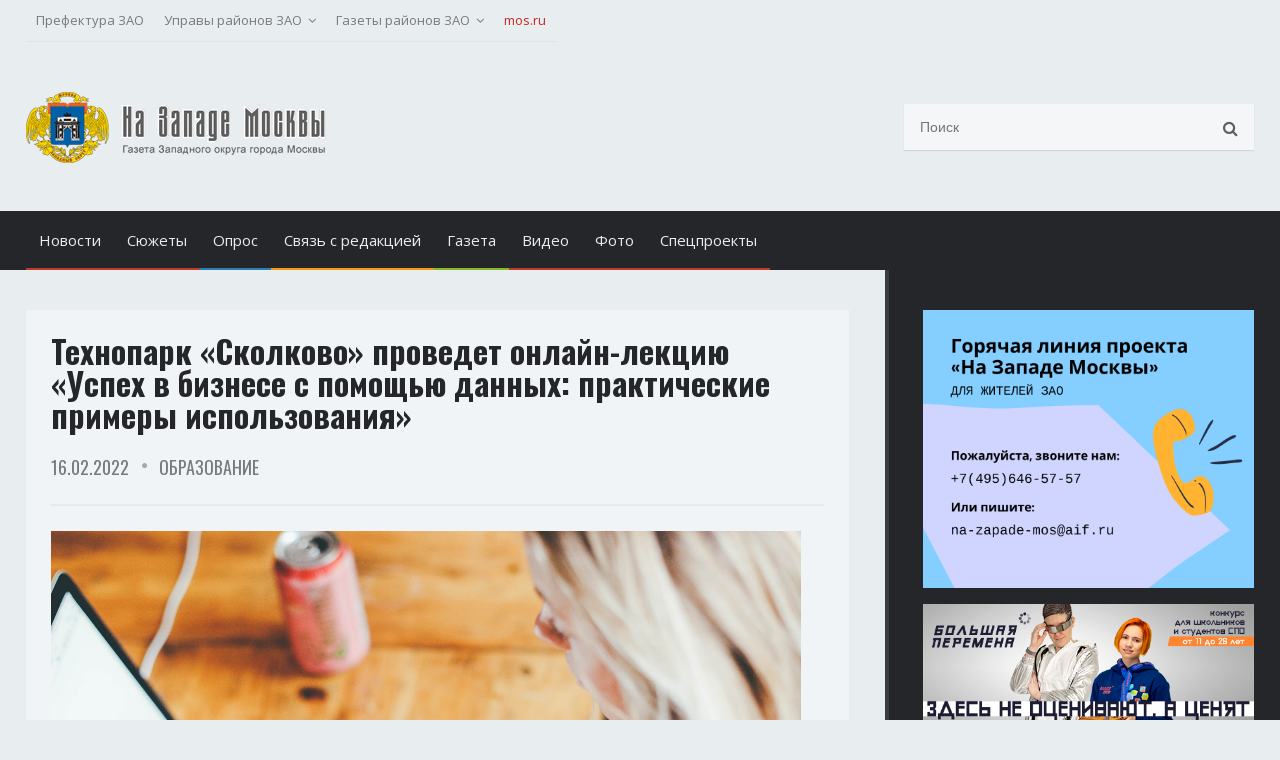

--- FILE ---
content_type: text/html; charset=utf-8
request_url: https://na-zapade-mos.ru/1039135-texnopark-skolkovo-provedet-onlajn-lekciju-uspex-v-biznese-s-pomoschju-dannyx-prakticheskie-primery-ispolzovanija
body_size: 9189
content:
<!DOCTYPE HTML>
<!-- BEGIN html -->
<html lang = "ru">
	<!-- BEGIN head -->
	<head>
		<title>Технопарк «Сколково» проведет онлайн-лекцию «Успех в бизнесе с помощью данных: практические примеры использования»</title>
		<base href="https://na-zapade-mos.ru/" />

		<!-- Meta Tags -->
		<meta http-equiv="Content-Type" content="text/html; charset=UTF-8" />
		<meta name="robots" content="index,follow" />
		<meta name="description" content="Лекция начнется в 17.00. Регистрация доступна по ссылке." />
		<meta name="viewport" content="width=device-width, initial-scale=1, maximum-scale=1" />
		
		<meta name="yandex-verification" content="03337bf373bb6364" />
		<meta name="pmail-verification" content="55f17d5e0dbd5c6e817ee7c58c0fd84b">
		
				

		<!-- Favicon -->
		
		<link rel="icon"          href="https://na-zapade-mos.ru/files/NZM3/favicon.ico" type="image/x-icon" />
		<link rel="shortcut icon" href="https://na-zapade-mos.ru/files/NZM3/favicon.ico" type="image/x-icon" />
		

		<!-- Stylesheets -->
		
		
<link rel="stylesheet" href="assets/css/11c4cd7c2251.css?2025">
		
		
		<!--[if lte IE 8]>
		<link type="text/css" rel="stylesheet" href="https://na-zapade-mos.ru/files/NZM3/css/ie-ancient.css" />
		<![endif]-->

		<style>
			/* Custom CSS colors and fonts */
			/* Main body font size, font, color / default: 16px, Arial, #5e5e5e */
			body {
				font-size: 16px;
				font-family: "Open Sans", sans-serif;
				color: #5e5e5e;
			}

			/* Footer links hover color / default: #2980b9 */
			.footer a:hover {
				color: #fff;
			}
			
						div.banner_f3 img {opacity:1 !important;}
			
		</style>
		
		<script src="assets/js/8073a43eac7b.js"></script>
<link rel="canonical" href="https://na-zapade-mos.ru/1039135-texnopark-skolkovo-provedet-onlajn-lekciju-uspex-v-biznese-s-pomoschju-dannyx-prakticheskie-primery-ispolzovanija" />
<meta property="og:image" content="https://na-zapade-mos.ru/files/data/user/AiF/olga.k/files/2020/2022.02.16-1645015120.5858_computer-gce10baa82-1920.jpg" />
<link rel="amphtml" href="https://na-zapade-mos.ru/1039135-texnopark-skolkovo-provedet-onlajn-lekciju-uspex-v-biznese-s-pomoschju-dannyx-prakticheskie-primery-ispolzovanija?amp" />
<meta name="keywords" content="" />
		
  






	<!-- END head -->
	</head>

	<!-- BEGIN body -->
	<body class="ot-menu-will-follow">

		<!-- BEGIN .boxed -->
		<div class="boxed" id="ontop">
			
			<!-- BEGIN .header -->
			<header class="header">
			
			
				<!-- BEGIN .top-menu -->
				<div class="top-menu">
					<div class="wrapper">
						<ul class="right">

<li><a style="visibility:hidden;" onclick="return !window.open(this.href)" href="https://na-zapade-mos.ru/share/rss.xml"><i class="fa fa-rss"></i></a></li>
							
							
						</ul>
						<ul class="load-responsive" rel="Верхнее меню">
							<li><a rel="nofollow" onclick="return !window.open(this.href)" href="http://zao.mos.ru/">Префектура ЗАО</a></li>
							<li><a href="1039135-texnopark-skolkovo-provedet-onlajn-lekciju-uspex-v-biznese-s-pomoschju-dannyx-prakticheskie-primery-ispolzovanija#"><span>Управы районов ЗАО</span></a>
								<ul class="sub-menu">
<li><a href="http://ramenki.mos.ru/" rel="nofollow" onclick="return !window.open(this.href)">Раменки</a></li>
<li><a href="http://kuntsevo.mos.ru/" rel="nofollow" onclick="return !window.open(this.href)">Кунцево</a></li>
<li><a href="http://mozhaisky.mos.ru/" rel="nofollow" onclick="return !window.open(this.href)">Можайский</a></li>
<li><a href="http://troparevo-nikulino.mos.ru/" rel="nofollow" onclick="return !window.open(this.href)">Тропарево-Никулино</a></li>
<li><a href="http://ochakovo.mos.ru/" rel="nofollow" onclick="return !window.open(this.href)">Очаково-Матвеевское</a></li>
<li><a href="http://solntsevo.mos.ru/" rel="nofollow" onclick="return !window.open(this.href)">Солнцево</a></li>
<li><a href="http://fili-davydkovo.mos.ru/" rel="nofollow" onclick="return !window.open(this.href)">Фили-Давыдково</a></li>
<li><a href="http://krylatskoe.mos.ru/" rel="nofollow" onclick="return !window.open(this.href)">Крылатское</a></li>
<li><a href="http://novo-peredelkino.mos.ru/" rel="nofollow" onclick="return !window.open(this.href)">Ново-Переделкино</a></li>
<li><a href="http://filevsky-park.mos.ru/" rel="nofollow" onclick="return !window.open(this.href)">Филёвский парк</a></li>
<li><a href="http://vernadskogo.mos.ru/" rel="nofollow" onclick="return !window.open(this.href)">Проспект Вернадского</a></li>
<li><a href="http://dorogomilovo.mos.ru/" rel="nofollow" onclick="return !window.open(this.href)">Дорогомилово</a></li>
								</ul>
							</li>
							<li><a href="1039135-texnopark-skolkovo-provedet-onlajn-lekciju-uspex-v-biznese-s-pomoschju-dannyx-prakticheskie-primery-ispolzovanija#"><span>Газеты районов ЗАО</span></a>
								<ul class="sub-menu">
<li><a href="http://ramenki-gazeta.ru/" rel="nofollow" onclick="return !window.open(this.href)">Раменки</a></li>
<li><a href="http://kuntsevo-gazeta.ru/" rel="nofollow" onclick="return !window.open(this.href)">Кунцево</a></li>
<li><a href="http://mozhaiskiy-gazeta.ru/" rel="nofollow" onclick="return !window.open(this.href)">Можайский</a></li>
<li><a href="http://troparevo-gazeta.ru/" rel="nofollow" onclick="return !window.open(this.href)">Тропарево-Никулино</a></li>
<li><a href="http://ochakovo-gazeta.ru/" rel="nofollow" onclick="return !window.open(this.href)">Очаково-Матвеевское</a></li>
<li><a href="http://solntsevo-gazeta.ru/" rel="nofollow" onclick="return !window.open(this.href)">Солнцево</a></li>
<li><a href="http://gazetafilidavidkovo.ru/" rel="nofollow" onclick="return !window.open(this.href)">Фили-Давыдково</a></li>
<li><a href="http://gazeta.krl-uprava.ru/" rel="nofollow" onclick="return !window.open(this.href)">Крылатское</a></li>
<li><a href="http://upravanp.ru/" rel="nofollow" onclick="return !window.open(this.href)">Ново-Переделкино</a></li>
<li><a href="http://upravafilipark.ru/" rel="nofollow" onclick="return !window.open(this.href)">Филёвский парк</a></li>
<li><a href="http://upravavernadskogo.ru/" rel="nofollow" onclick="return !window.open(this.href)">Проспект Вернадского</a></li>
<li><a href="http://upravadorogomilovo.ru/" rel="nofollow" onclick="return !window.open(this.href)">Дорогомилово</a></li>
								</ul>
							</li>
							<li><a rel="nofollow" onclick="return !window.open(this.href)" href="https://www.mos.ru/" style="color:#c92723;">mos.ru</a></li>
						</ul>
					</div>
				<!-- END .top-menu -->
				</div>

				<!-- BEGIN .top-banner -->
				<div class="top-banner">
					<div class="wrapper">
						 <a href="https://na-zapade-mos.ru/zaschischat-rodinu?utm_source=yandex&utm_medium=social&utm_campaign=zao" ><img src="https://na-zapade-mos.ru/files/data/banns/zr_zkz.jpg" alt="" /></a> 
					</div>
				<!-- END .top-banner -->
				</div>

				<!-- BEGIN .header-blocks -->
				<div class="header-blocks">
					<div class="wrapper">
						
						<div class="header-block">
							
							<a href="https://na-zapade-mos.ru/"><img class="header-logo" src="https://na-zapade-mos.ru/files/NZM3/logo.png" alt="" /></a>
						</div>
						

						
						<div class="header-block header-search">
							<form action="search" method="get">
								<input type="search" name="q" placeholder="Поиск" />
								<input type="submit" value="найти" />
							</form>
						</div>
						
					</div>
				<!-- END .header-blocks -->
				</div>

				<div class="main-menu-wrapper will-follow">
					<!-- BEGIN .main-menu -->
					<nav class="main-menu">
						<div class="wrapper">
							<a href="#dat-menu" class="responsive-menu-button"><i class="fa fa-bars"></i>&nbsp;&nbsp;Меню</a>
							<ul class="load-responsive" rel="Главное меню">
								<li style="background: #c0392b;"><a href="news">Новости</a></li>
								<li style="background: #c0392b;"><a href="sjuzhety">Сюжеты</a></li>
																<li style="background: #2980b9;"><a href="?opros#mpoll">Опрос</a></li>
								<li style="background: #f39c12;"><a href="?svyaz#f1">Связь с редакцией</a></li>
								<li style="background: #84B929;"><a href="vse-vypuski">Газета</a></li>
								<li style="background: #c0392b;"><a href="video">Видео</a></li>
								<li style="background: #c0392b;"><a href="foto">Фото</a></li>
								<li style="background: #c0392b;"><a href="specproekty-nzm">Спецпроекты</a></li>
																
								<!-- <li style="background: #c0392b;"><a href="" style="box-shadow: inset 0 0 40px -40px #252629!important;"></a></li> -->
							</ul>
						</div>
					<!-- END .main-menu -->
					</nav>
				</div>
				
			<!-- END .header -->
			</header>

			<!-- BEGIN .content -->
			<div class="content has-sidebar">

				<div class="sidebar-background"></div>

				<!-- <div class="breadcrumbs">
					<div class="wrapper">

						<ul class="right">
							<li><a href="#">Homepage</a></li>
							<li>Photo Gallery</li>
						</ul>
						
						<h2>Photo Gallery</h2>

					</div>
				</div> -->



				
				<!-- BEGIN .wrapper -->
				<div class="wrapper">

					<!-- BEGIN .main-content-area -->
					<div class="main-content-area">

						<div class="paragraph-row">
							<div class="column12">
								<!-- BEGIN .main-block -->
								<div class="main-block">
								
									
																		
									
									
																<div class="main-content shortcode-content">
								<script  src="https://na-zapade-mos.ru/files/NZM3/jscript/jquery-latest.min.js"></script>



								<div class="article-header">

									<h1>Технопарк «Сколково» проведет онлайн-лекцию «Успех в бизнесе с помощью данных: практические примеры использования»</h1>
									<div class="header-photo-meta">
										<span class="meta-p">16.02.2022</span>
<span class="meta-p"><a href="obrazovanie" title="Образование">Образование</a></span>
									</div>
								</div>




<p class="fullmimg">
<img src="files/data/user/AiF/olga.k/files/2020/2022.02.16-1645015120.5858_computer-gce10baa82-1920.jpg" alt='Технопарк «Сколково» проведет онлайн-лекцию «Успех в бизнесе с помощью данных: практические примеры использования»' />

              <span class="fcaption">Фото: pixabay.com</span>
      
</p>



<div class="ce_text block">
<p>17 февраля в 17.00 технопарк «Сколково» приглашает на онлайн-мероприятие. Директор образовательных программ Яндекс.Толоки Дарья Байдакова проведет лекцию «Успех в бизнесе с помощью данных: практические примеры использования».</p>
<p>Пользователи сети узнают о том, как вывести процессы работы с данными на новый уровень и оптимизировать затраты, как с помощью крауда получить высококачественные данные, как принимать важные бизнес-решения на основе данных, как собирать данные, организовывать процессы разметки данных для алгоритмов машинного обучения.</p>
<p>Зарегистрироваться можно по <a href="https://hr-drive-business-success-with-data.events.sk.ru/#registration-show">ссылке</a>.</p></div>

  

  








				
                    <p class="prev-next-posts">
					                        <br>
						<a class="article-title" href="1039134-zaderzhany-podozrevaemye-v-kvartirnoj-krazhe-v-fili-davydkove">&larr; Задержаны подозреваемые в квартирной краже в Фили-Давыдкове</a>
										                        <br><br>
						<a class="article-title" href="1039153-vospitannica-megasporta-vyigrala-tri-zolotyx-medali-na-pervenstve-moskvy-po-pulu">&rarr; Воспитанница «Мегаспорта» выиграла три золотых медали на первенстве Москвы по пулу</a>
					                    </p>


<br>



																</div>
																										
									
									
									






									
									
									
									
									
																		<div class="main-content mmtizer">
									
<!-- tizer mos.ru -->


<div class="tizer-block container-fluid">
    <div class="row2 tizer-block__row">
        <div class="col2 tizer-block__col">
            <!-- BANNER PLACEMENT GOES HERE-->
            <div class="tizer-block__banner" data-mos-teaser='{ "scroll":false,"adaptive":null,"placementParams":{ "p1":"bxdrg","p2":"fpkh"}}'></div>
            <!-- BANNER PLACEMENT GOES HERE-->
            <div class="tizer-block__banner" data-mos-teaser='{ "scroll":false,"adaptive":null,"placementParams":{ "p1":"bxdrh","p2":"fpkh"}}'></div>
            <!-- BANNER PLACEMENT GOES HERE-->
            <div class="tizer-block__banner" data-mos-teaser='{ "scroll":false,"adaptive":null,"placementParams":{ "p1":"bxdri","p2":"fpkh"}}'></div>

        </div>
    </div>
</div>


<!-- end tizer mos.ru -->
									
									</div>
								

								<!-- END .main-block -->
								</div>
							</div>
						</div>
						

						
					</div>

										<!-- BEGIN #sidebar -->
					<aside id="sidebar">


<!-- BEGIN .sidebar-fixed -->
<div class="sidebar-fixed">




<!--
<a rel="nofollow" href="https://na-zapade-mos.ru/ban_stat/?url=https://xn--h1alcedd.xn--d1aqf.xn--p1ai/" target="_blank">
<img src="https://na-zapade-mos.ru/files/data/banns/2021.11.01-1635760591.3482_300.150.png" width="300" alt="" />
</a>
-->


<a href="mailto:na-zapade-mos@aif.ru">
<img src="https://na-zapade-mos.ru/files/data/banns/hot-zao.png" width="300" alt="" />
</a>


<br><br>


<a rel="nofollow" href="https://bolshayaperemena.online/?utm_source=region&utm_medium=moscow" target="_blank">
<img src="https://na-zapade-mos.ru/files/data/banns/2021.04.30-1619775852.5637_menmir.jpg" width="300" alt="" />
</a>



<br><br><br>

						

						
						<!-- BEGIN .widget -->
						<div class="widget">
							
														<h2><a href="sjuzhety">Сюжеты</a></h2>
														
							<div class="tagcloud">

<a href="novosti-mehra">Новости мэра</a>
<a href="oficialno">Официально</a>
<a href="objavlenija">Объявления</a>
<a href="sobytija">События</a>
<a href="stroitelstvo">Строительство</a>
<a href="novosti-rajonov">Новости районов</a>
<a href="s-kapremont">Капремонт и ЖКХ</a>
<a href="renovacija">Реновация</a>
<a href="sovet-veteranov">Совет ветеранов</a>
<a href="transport">Транспорт</a>
<a href="parking">Парковка</a>
<a href="zdorove">Здоровье</a>
<a href="bezopasnost">Безопасность</a>
<a href="s-progulki-po-zapadu">Прогулки по Западу</a>
<a href="aktivnyj-grazhdanin">Активный гражданин</a>
<a href="blagoustrojstvo">Благоустройство</a>
<a href="vopros-otvet">Вопрос-Ответ</a>
<a href="deti">Дети</a>
<a href="obrazovanie">Образование</a>
<a href="kultura">Культура</a>
<a href="novyj-god">Новый год</a>
<a href="sport">Спорт</a>
<a href="longrid">Лонгриды</a>
<a href="dosug">Досуг</a>
<a href="proishestvija">Проишествия</a>
<a href="v-poiskax-doma">В поисках дома</a>
<a href="pogoda">Погода</a>
<a href="gorjachaja-linija">Горячая линия</a>
<a href="infografika">Инфографика</a>
<a href="zvezdy-zapada-moskvy">Звезды запада Москвы</a>
<a href="zaschischat-rodinu">Защищать Родину</a>
<a href="ispytano-na-sebe">Испытано на себе</a>
<a href="id-80-let-velikoj-pobedy">80 лет Великой Победы</a>
							</div>
						<!-- END .widget -->
						</div>





<!-- END .sidebar-fixed -->
</div>


					<!-- END #sidebar -->
					</aside>
										
				<!-- END .wrapper -->
				</div>
				
			<!-- BEGIN .content -->
			</div>
			
			<!-- BEGIN .footer -->
			<footer class="footer">
				
				<!-- BEGIN .wrapper -->
				<div class="wrapper">
					
					<div class="footer-widgets">
						



<div class="widget">
<h2 id="mpoll">Опросы</h2>
<div class="w-articles">

<div class="mod_polllist block">




<!-- indexer::stop -->


<div id="p1768562202133" class="item">

<div id="poll_container_133" class="poll_default">

<p class="poll_title">Лыжня или лед: какой вид зимней активности вы предпочитаете в этом сезоне?</p>



<div class="form">
<form action="https://na-zapade-mos.ru/1039135-texnopark-skolkovo-provedet-onlajn-lekciju-uspex-v-biznese-s-pomoschju-dannyx-prakticheskie-primery-ispolzovanija#poll_container_133" id="poll_133" method="post">
<div class="formbody">
<input type="hidden" name="FORM_SUBMIT" value="poll_133">
<input type="hidden" name="REQUEST_TOKEN" value="467d6d35d582b5ec6edee22843f25931">
<div class="widget2">
  <fieldset id="ctrl_poll_133" class="checkbox_container"><input type="hidden" name="options" value=""><span><input type="checkbox" name="options[]" id="opt_poll_133_0" class="checkbox" value="469"> <label id="lbl_poll_133_0" for="opt_poll_133_0">Беговые лыжи в лесопарках</label></span> <span><input type="checkbox" name="options[]" id="opt_poll_133_1" class="checkbox" value="468"> <label id="lbl_poll_133_1" for="opt_poll_133_1">Горные лыжи или сноуборд на специально оборудованных склонах</label></span> <span><input type="checkbox" name="options[]" id="opt_poll_133_2" class="checkbox" value="467"> <label id="lbl_poll_133_2" for="opt_poll_133_2">Катание на коньках &#40;на искусственном или естественном льду&#41;</label></span> <span><input type="checkbox" name="options[]" id="opt_poll_133_3" class="checkbox" value="466"> <label id="lbl_poll_133_3" for="opt_poll_133_3">Скандинавская ходьба или бег на свежем воздухе</label></span> <span><input type="checkbox" name="options[]" id="opt_poll_133_4" class="checkbox" value="465"> <label id="lbl_poll_133_4" for="opt_poll_133_4">Тюбинг и санки с детьми</label></span> <span><input type="checkbox" name="options[]" id="opt_poll_133_5" class="checkbox" value="464"> <label id="lbl_poll_133_5" for="opt_poll_133_5">Предпочитаю заниматься в фитнес-клубе, на улице слишком холодно</label></span> </fieldset></div>
<div class="submit_container">
  <input type="submit" class="submit button" value="Ответить"> <small>Проголосовало: 14</small></div>
</div>
</form>


</div>

</div>
<br>
</div>
<!-- indexer::continue -->



</div>

</div>
<br><small><a href="oprosy">Архив</a></small>
</div>





						<div class="widget">
							<h2>Связь с редакцией</h2>
							<div class="w-subscribe">


<!-- indexer::stop -->
<div class="mod_form tableless block">

<form action="1039135-texnopark-skolkovo-provedet-onlajn-lekciju-uspex-v-biznese-s-pomoschju-dannyx-prakticheskie-primery-ispolzovanija" id="f1" method="post" enctype="application/x-www-form-urlencoded">
<div class="formbody">
<input type="hidden" name="FORM_SUBMIT" value="auto_form_1">
<input type="hidden" name="REQUEST_TOKEN" value="467d6d35d582b5ec6edee22843f25931">
    <input type="text" name="Имя" id="ctrl_1" class="text mandatory" value="" required placeholder="ФИО" maxlength="150" ><br>
    <select name="Район" id="ctrl_11" class="select mandatory" required><option value="" selected>Район</option><option value="Внуково">Внуково</option><option value="Дорогомилово">Дорогомилово</option><option value="Крылатское">Крылатское</option><option value="Кунцево">Кунцево</option><option value="Можайский">Можайский</option><option value="Ново-Переделкино">Ново-Переделкино</option><option value="Очаково-Матвеевское">Очаково-Матвеевское</option><option value="Проспект Вернадского">Проспект Вернадского</option><option value="Раменки">Раменки</option><option value="Солнцево">Солнцево</option><option value="Тропарёво-Никулино">Тропарёво-Никулино</option><option value="Филёвский парк">Филёвский парк</option><option value="Фили-Давыдково">Фили-Давыдково</option></select><br>
    <input type="text" name="Адрес_проживания" id="ctrl_8" class="text mandatory" value="" required placeholder="Адрес проживания" maxlength="200" ><br>
    <input type="text" name="Телефон" id="ctrl_9" class="text mytel" value="" placeholder="Телефон" maxlength="50" ><br>
    <input type="email" name="E-mail" id="ctrl_2" class="text" value="" placeholder="E-mail" ><br>
    <textarea name="Сообщение" id="ctrl_4" class="textarea mandatory" rows="2" cols="40" required placeholder="Суть обращения" maxlength="500"></textarea><br>
    <span class="captcha_text">&#1055;&#1086;&#1078;&#1072;&#1083;&#1091;&#1081;&#1089;&#1090;&#1072;&#44;&#32;&#1089;&#1083;&#1086;&#1078;&#1080;&#1090;&#1077;&#32;&#50;&#32;&#1080;&#32;&#52;&#46;</span> <input type="text" name="c3a8f2fed81d3541f0266c3aba4389d27" id="ctrl_5" class="captcha mandatory" value="" placeholder="Ответ" maxlength="2" required><br>
  <div class="submit_container">
    <input type="submit" id="ctrl_6" class="button" style="background: #f39c12;" value="Отправить">  </div>
</div>
</form>

<script>
formAsync('f1');</script>

</div>
<!-- indexer::continue -->



							</div>
						</div>
						
						


						
					</div>
					
				<!-- END .wrapper -->
				</div>

				<div class="footer-bottom">
					<!-- BEGIN .wrapper -->
					<div class="wrapper">
						<div class="footer-bottom-inner">
							<ul class="right">
								<li><a href="about">О газете</a></li>
								<li><a href="1039135-texnopark-skolkovo-provedet-onlajn-lekciju-uspex-v-biznese-s-pomoschju-dannyx-prakticheskie-primery-ispolzovanija#ontop">Вверх &uArr;</a></li>
							</ul>

							<div class="stat">
<!-- Yandex.Metrika informer --> <a href="https://metrika.yandex.ru/stat/?id=25344044&amp;from=informer" target="_blank" rel="nofollow"><img src="https://informer.yandex.ru/informer/25344044/3_0_FFFFFFFF_EFEFEFFF_0_pageviews" style="width:88px; height:31px; border:0;" alt="Яндекс.Метрика" title="Яндекс.Метрика: данные за сегодня (просмотры, визиты и уникальные посетители)" class="ym-advanced-informer" data-cid="25344044" data-lang="ru" /></a> <!-- /Yandex.Metrika informer --> <!-- Yandex.Metrika counter --> <script type="text/javascript" > (function(m,e,t,r,i,k,a){m[i]=m[i]||function(){(m[i].a=m[i].a||[]).push(arguments)}; m[i].l=1*new Date();k=e.createElement(t),a=e.getElementsByTagName(t)[0],k.async=1,k.src=r,a.parentNode.insertBefore(k,a)}) (window, document, "script", "https://mc.yandex.ru/metrika/tag.js", "ym"); ym(25344044, "init", { clickmap:true, trackLinks:true, accurateTrackBounce:true }); </script> <noscript><div><img src="https://mc.yandex.ru/watch/25344044" style="position:absolute; left:-9999px;" alt="" /></div></noscript> <!-- /Yandex.Metrika counter -->


<!-- Yandex.Metrika counter --> <script > (function (d, w, c) { (w[c] = w[c] || []).push(function() { try { w.yaCounter28576253 = new Ya.Metrika({id: 28576253, webvisor:true, clickmap:true, trackLinks:true, accurateTrackBounce:true}); w.yaCounter14112952 = new Ya.Metrika({id: 14112952, webvisor:true, clickmap:true, trackLinks:true, accurateTrackBounce:true}); } catch(e) { } }); var n = d.getElementsByTagName("script")[0], s = d.createElement("script"), f = function () { n.parentNode.insertBefore(s, n); }; s.type = "text/javascript"; s.async = true; s.src = (d.location.protocol == "https:" ? "https:" : "http:") + "//mc.yandex.ru/metrika/watch.js"; if (w.opera == "[object Opera]") { d.addEventListener("DOMContentLoaded", f, false); } else { f(); } })(document, window, "yandex_metrika_callbacks"); </script> <script src="//mc.yandex.ru/metrika/watch.js"  defer="defer"></script> <noscript><div><img src="//mc.yandex.ru/watch/28576253" style="position:absolute; left:-9999px;" alt="" /></div></noscript> <noscript><div><img src="//mc.yandex.ru/watch/14112952" style="position:absolute; left:-9999px;" alt="" /></div></noscript> <!-- /Yandex.Metrika counter -->

<!--LiveInternet counter--><script >document.write("<a href='//www.liveinternet.ru/click' target=_blank><img src='//counter.yadro.ru/hit?t44.6;r" + escape(document.referrer) + ((typeof(screen)=="undefined")?"":";s"+screen.width+"*"+screen.height+"*"+(screen.colorDepth?screen.colorDepth:screen.pixelDepth)) + ";u" + escape(document.URL) +";h"+escape(document.title.substring(0,80)) +  ";" + Math.random() + "' border=0 width=31 height=31 alt='' title='LiveInternet'><\/a>")</script><!--/LiveInternet-->

<!-- Rating Mail.ru counter -->
<script type="text/javascript">
var _tmr = window._tmr || (window._tmr = []);
_tmr.push({id: "3163434", type: "pageView", start: (new Date()).getTime()});
(function (d, w, id) {
  if (d.getElementById(id)) return;
  var ts = d.createElement("script"); ts.type = "text/javascript"; ts.async = true; ts.id = id;
  ts.src = "https://top-fwz1.mail.ru/js/code.js";
  var f = function () {var s = d.getElementsByTagName("script")[0]; s.parentNode.insertBefore(ts, s);};
  if (w.opera == "[object Opera]") { d.addEventListener("DOMContentLoaded", f, false); } else { f(); }
})(document, window, "topmailru-code");
</script><noscript><div>
<img src="https://top-fwz1.mail.ru/counter?id=3163434;js=na" style="border:0;position:absolute;left:-9999px;" alt="Top.Mail.Ru" />
</div></noscript>
<!-- //Rating Mail.ru counter --></div>
							<p>© Газета "На Западе Москвы". Авторские права защищены<br>Использование материалов сайта без индексируемой гиперссылки запрещено</p>
							<br>
							<p>Официальное издание Западного административного округа - окружная газета "На западе Москвы".<br>Новости, события, интервью с главными персонами округа и все самое интересное в ЗАО на сайте газеты "На западе Москвы".</p>
							<div class="age16">16+</div>
						</div>
					<!-- END .wrapper -->
					</div>
				</div>
				
			<!-- END .footer -->
			</footer>
			
		<!-- END .boxed -->
		</div>
		
		
		

		
		

		<!-- Scripts -->
		
  <script src="assets/js/1f4055956c61.js"></script>
		

		

		

<script>
  $(function() {
    $(".rslides").responsiveSlides({
		
		maxwidth: 700,
		auto: false,
		pager: true,
		pause: true,
		pauseControls: true,
		nav: true,
		
		prevText: "‹",
		nextText: "›",
		
		
	});
  });


$(".rslides").swipe( {
    swipeLeft: function(){
        $(".rslides_nav.next").click();
    },
    swipeRight: function(){
        $(".rslides_nav.prev").click();
    }
});



  
$(function() {
  $('a[href*=#]:not([href=#])').click(function() {
    if (location.pathname.replace(/^\//,'') == this.pathname.replace(/^\//,'') && location.hostname == this.hostname) {
      var target = $(this.hash);
      target = target.length ? target : $('[name=' + this.hash.slice(1) +']');
      if (target.length) {
        $('html,body').animate({
          scrollTop: target.offset().top - 70
        }, 500);
        return false;
      }
    }
  });
});

/*if(window.location.hash) {
  var hash = window.location.hash;

  $('html, body').animate({
    scrollTop: $(hash).offset().top - 70
  }, 500, 'swing');
}*/



$(function() {
var mylist = $('#sidebar .tagcloud');
var listitems = mylist.children('a').get();
listitems.sort(function(a, b) {
   var compA = $(a).text().toUpperCase();
   var compB = $(b).text().toUpperCase();
   return (compA < compB) ? -1 : (compA > compB) ? 1 : 0;
})
$.each(listitems, function(idx, itm) { mylist.append(itm); });
});


</script>
		




		

  
    <script >
      /* <![CDATA[ */
      setTimeout(function(){var e=function(e,t){try{var n=new XMLHttpRequest}catch(r){return}n.open("GET",e,!0),n.onreadystatechange=function(){this.readyState==4&&this.status==200&&typeof t=="function"&&t(this.responseText)},n.send()},t="system/cron/cron.";e(t+"txt",function(n){parseInt(n||0)<Math.round(+(new Date)/1e3)-86400&&e(t+"php")})},5e3);
      /* ]]> */
    </script>

<!-- indexer::stop -->
<!-- cron extension OK -->
<!-- indexer::continue -->



		
		

<script async src="https://www.mos.ru/otrasli-static/outer/mosTizer.js"></script>
	<!-- END body -->
	</body>
<!-- END html -->
</html>

--- FILE ---
content_type: application/javascript; charset=UTF-8
request_url: https://na-zapade-mos.ru/assets/js/8073a43eac7b.js
body_size: 754
content:
/**
 * FormAsync
 *
 * Copyright (C) 2005-2013 Enisseo
 *
 * @package   Contao\FormAsync
 * @author    Enisseo <enisseo@gmail.com>
 * @license http://www.gnu.org/licenses/lgpl-3.0.html LGPL
 * @copyright Enisseo 2013
 */
function formAsync(e){var t=document.getElementById(e);var n=false;var r=function(e){if(!n){n=true;if(!t.className.match(/(\s|^)loading(\s|$)/)){t.className+=" loading"}var r=t.target;if(!r){r="if"+Math.floor(Math.random()*32768);var i=document.createElement("DIV");i.innerHTML='<iframe name="'+r+'" id="'+r+'" src="about:blank" style="display:none;"></iframe>';document.body.appendChild(i);var s=document.getElementById(r);s.onload=function(){var e=s.contentDocument||(s.contentWindow?s.contentWindow.document:null)||window.frames[r].document;if(e.location.href=="about:blank"){return}var i=e.body.textContent||e.body.innerText;i=i.replace(/&lt;/g,"<").replace(/&gt;/g,">");i=i.replace(new RegExp('^(.|\r|\n)*<form[^>]*id="'+t.id+'"[^>]*>',"im"),"");i=i.replace(new RegExp("</form>(.|\r|\n)*$","im"),"");t.innerHTML=i;t.className=t.className.replace(/(\s|^)loading(\s|$)/,"");n=false};var o=t.getAttribute("action")||"";if(!o.match(/__isAjaxRequest__=1/)){t.setAttribute("action",o+(o.match(/\?/)?"&":"?")+"__isAjaxRequest__=1")}t.setAttribute("target",r)}}};t.attachEvent?t.attachEvent("onsubmit",r):t.addEventListener("submit",r,true)}
